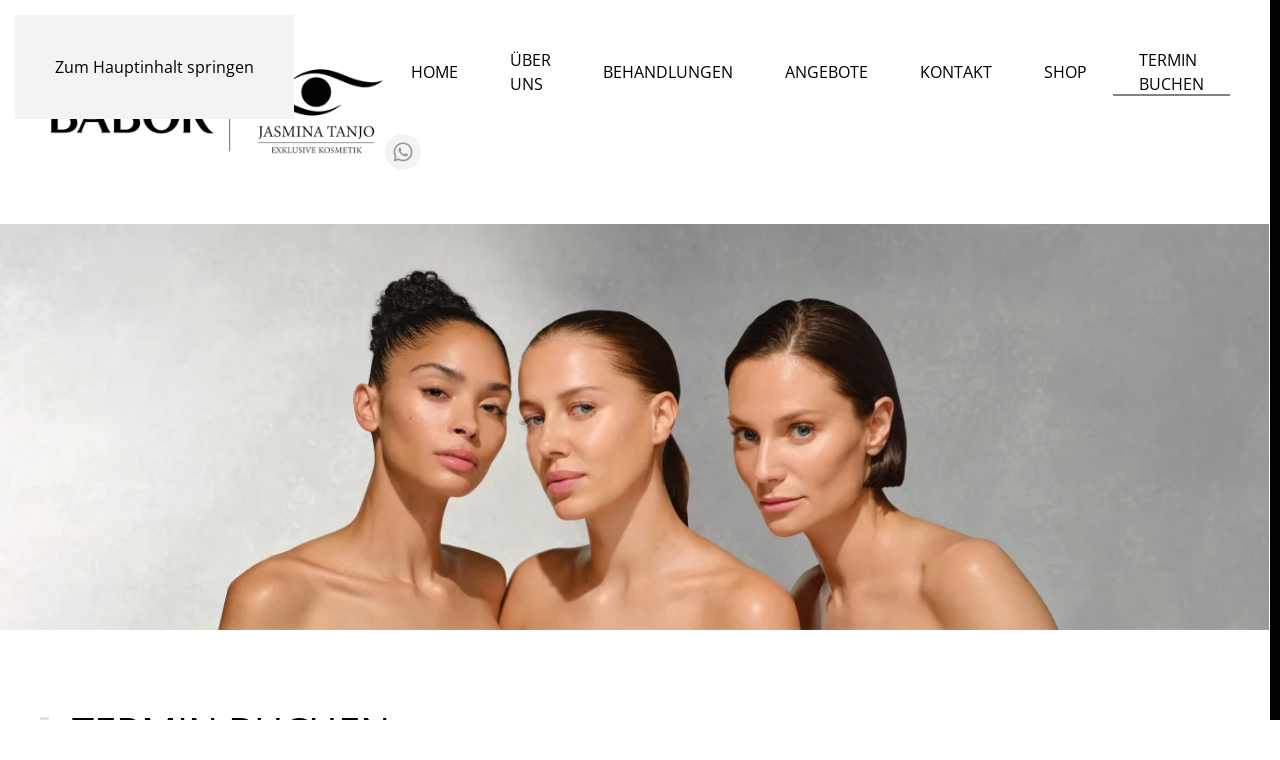

--- FILE ---
content_type: text/html; charset=utf-8
request_url: https://www.jt-kosmetik.de/termin-buchen
body_size: 7144
content:
<!DOCTYPE html>
<html lang="de-de" dir="ltr">
    <head>
        <meta name="viewport" content="width=device-width, initial-scale=1">
        <link rel="icon" href="/images/logo/2023-12_BABOR-Favicon_96x96.png" sizes="any">
                <link rel="icon" href="/images/logo/2023-12_BABOR-Favicon_96x96.svg" type="image/svg+xml">
                <link rel="apple-touch-icon" href="/templates/yootheme/packages/theme-joomla/assets/images/apple-touch-icon.png">
        <meta charset="utf-8">
	<meta name="author" content="Torsten Lederer">
	<meta name="description" content="Buchen Sie jetzt Ihren persönlichen Beauty-Termin und lernen Sie uns kennen.►">
	<meta name="generator" content="Joomla! - Open Source Content Management">
	<title>TERMIN BUCHEN – JT – Kosmetik I Jasmina Tanjo</title>
	<link href="/favicon.ico" rel="icon" type="image/vnd.microsoft.icon">
<link href="/media/vendor/joomla-custom-elements/css/joomla-alert.min.css?0.4.1" rel="stylesheet">
	<link href="/media/system/css/joomla-fontawesome.min.css?4.5.33" rel="preload" as="style" onload="this.onload=null;this.rel='stylesheet'">
	<link href="/templates/yootheme/css/theme.9.css?1766049531" rel="stylesheet">
	<link href="/media/plg_system_jcepro/site/css/content.min.css?86aa0286b6232c4a5b58f892ce080277" rel="stylesheet">
<script type="application/json" class="joomla-script-options new">{"joomla.jtext":{"ERROR":"Fehler","MESSAGE":"Nachricht","NOTICE":"Hinweis","WARNING":"Warnung","JCLOSE":"Schließen","JOK":"OK","JOPEN":"Öffnen"},"system.paths":{"root":"","rootFull":"https:\/\/www.jt-kosmetik.de\/","base":"","baseFull":"https:\/\/www.jt-kosmetik.de\/"},"csrf.token":"91ae7179b2e7f75c5aac83ea8dd26fab"}</script>
	<script src="/media/system/js/core.min.js?a3d8f8"></script>
	<script src="/media/vendor/webcomponentsjs/js/webcomponents-bundle.min.js?2.8.0" nomodule defer></script>
	<script src="/media/system/js/joomla-hidden-mail.min.js?80d9c7" type="module"></script>
	<script src="/media/system/js/messages.min.js?9a4811" type="module"></script>
	<script src="/templates/yootheme/vendor/assets/uikit/dist/js/uikit.min.js?4.5.33"></script>
	<script src="/templates/yootheme/vendor/assets/uikit/dist/js/uikit-icons-nioh-studio.min.js?4.5.33"></script>
	<script src="/templates/yootheme/js/theme.js?4.5.33"></script>
	<script type="application/ld+json">{"@context":"https://schema.org","@graph":[{"@type":"Organization","@id":"https://www.jt-kosmetik.de/#/schema/Organization/base","name":"JT – Kosmetik I Jasmina Tanjo","url":"https://www.jt-kosmetik.de/"},{"@type":"WebSite","@id":"https://www.jt-kosmetik.de/#/schema/WebSite/base","url":"https://www.jt-kosmetik.de/","name":"JT – Kosmetik I Jasmina Tanjo","publisher":{"@id":"https://www.jt-kosmetik.de/#/schema/Organization/base"}},{"@type":"WebPage","@id":"https://www.jt-kosmetik.de/#/schema/WebPage/base","url":"https://www.jt-kosmetik.de/termin-buchen","name":"TERMIN BUCHEN – JT – Kosmetik I Jasmina Tanjo","description":"Buchen Sie jetzt Ihren persönlichen Beauty-Termin und lernen Sie uns kennen.►","isPartOf":{"@id":"https://www.jt-kosmetik.de/#/schema/WebSite/base"},"about":{"@id":"https://www.jt-kosmetik.de/#/schema/Organization/base"},"inLanguage":"de-DE"},{"@type":"Article","@id":"https://www.jt-kosmetik.de/#/schema/com_content/article/49","name":"Buchung","headline":"Buchung","inLanguage":"de-DE","dateCreated":"2018-04-17T09:53:50+00:00","isPartOf":{"@id":"https://www.jt-kosmetik.de/#/schema/WebPage/base"}}]}</script>
	<script>window.yootheme ||= {}; var $theme = yootheme.theme = {"i18n":{"close":{"label":"Schlie\u00dfen"},"totop":{"label":"Zur\u00fcck nach oben"},"marker":{"label":"\u00d6ffnen"},"navbarToggleIcon":{"label":"Men\u00fc \u00f6ffnen"},"paginationPrevious":{"label":"Vorherige Seite"},"paginationNext":{"label":"N\u00e4chste Seite"},"searchIcon":{"toggle":"Suche \u00f6ffnen","submit":"Suche ausf\u00fchren"},"slider":{"next":"N\u00e4chste Folie","previous":"Vorherige Folie","slideX":"Folie %s","slideLabel":"%s von %s"},"slideshow":{"next":"N\u00e4chste Folie","previous":"Vorherige Folie","slideX":"Folie %s","slideLabel":"%s von %s"},"lightboxPanel":{"next":"N\u00e4chste Folie","previous":"Vorherige Folie","slideLabel":"%s von %s","close":"Schlie\u00dfen"}}};</script>
	<script data-preview="diff">UIkit.icon.add({"antdesign-outlined--phone":"<svg xmlns=\"http:\/\/www.w3.org\/2000\/svg\" viewBox=\"0 0 1024 1024\" width=\"20\" height=\"20\"><path d=\"M877.1 238.7L770.6 132.3c-13-13-30.4-20.3-48.8-20.3s-35.8 7.2-48.8 20.3L558.3 246.8c-13 13-20.3 30.5-20.3 48.9 0 18.5 7.2 35.8 20.3 48.9l89.6 89.7a405.46 405.46 0 01-86.4 127.3c-36.7 36.9-79.6 66-127.2 86.6l-89.6-89.7c-13-13-30.4-20.3-48.8-20.3a68.2 68.2 0 00-48.8 20.3L132.3 673c-13 13-20.3 30.5-20.3 48.9 0 18.5 7.2 35.8 20.3 48.9l106.4 106.4c22.2 22.2 52.8 34.9 84.2 34.9 6.5 0 12.8-.5 19.2-1.6 132.4-21.8 263.8-92.3 369.9-198.3C818 606 888.4 474.6 910.4 342.1c6.3-37.6-6.3-76.3-33.3-103.4zm-37.6 91.5c-19.5 117.9-82.9 235.5-178.4 331s-213 158.9-330.9 178.4c-14.8 2.5-30-2.5-40.8-13.2L184.9 721.9 295.7 611l119.8 120 .9.9 21.6-8a481.29 481.29 0 00285.7-285.8l8-21.6-120.8-120.7 110.8-110.9 104.5 104.5c10.8 10.8 15.8 26 13.3 40.8z\"\/><\/svg>","antdesign-outlined--whats-app":"<svg viewBox=\"0 0 1024 1024\" xmlns=\"http:\/\/www.w3.org\/2000\/svg\" width=\"20\" height=\"20\"><defs><style\/><\/defs><path d=\"M713.5 599.9c-10.9-5.6-65.2-32.2-75.3-35.8-10.1-3.8-17.5-5.6-24.8 5.6-7.4 11.1-28.4 35.8-35 43.3-6.4 7.4-12.9 8.3-23.8 2.8-64.8-32.4-107.3-57.8-150-131.1-11.3-19.5 11.3-18.1 32.4-60.2 3.6-7.4 1.8-13.7-1-19.3-2.8-5.6-24.8-59.8-34-81.9-8.9-21.5-18.1-18.5-24.8-18.9-6.4-.4-13.7-.4-21.1-.4-7.4 0-19.3 2.8-29.4 13.7-10.1 11.1-38.6 37.8-38.6 92s39.5 106.7 44.9 114.1c5.6 7.4 77.7 118.6 188.4 166.5 70 30.2 97.4 32.8 132.4 27.6 21.3-3.2 65.2-26.6 74.3-52.5 9.1-25.8 9.1-47.9 6.4-52.5-2.7-4.9-10.1-7.7-21-13z\"\/><path d=\"M925.2 338.4c-22.6-53.7-55-101.9-96.3-143.3-41.3-41.3-89.5-73.8-143.3-96.3C630.6 75.7 572.2 64 512 64h-2c-60.6.3-119.3 12.3-174.5 35.9-53.3 22.8-101.1 55.2-142 96.5-40.9 41.3-73 89.3-95.2 142.8-23 55.4-34.6 114.3-34.3 174.9.3 69.4 16.9 138.3 48 199.9v152c0 25.4 20.6 46 46 46h152.1c61.6 31.1 130.5 47.7 199.9 48h2.1c59.9 0 118-11.6 172.7-34.3 53.5-22.3 101.6-54.3 142.8-95.2 41.3-40.9 73.8-88.7 96.5-142 23.6-55.2 35.6-113.9 35.9-174.5.3-60.9-11.5-120-34.8-175.6zm-151.1 438C704 845.8 611 884 512 884h-1.7c-60.3-.3-120.2-15.3-173.1-43.5l-8.4-4.5H188V695.2l-4.5-8.4C155.3 633.9 140.3 574 140 513.7c-.4-99.7 37.7-193.3 107.6-263.8 69.8-70.5 163.1-109.5 262.8-109.9h1.7c50 0 98.5 9.7 144.2 28.9 44.6 18.7 84.6 45.6 119 80 34.3 34.3 61.3 74.4 80 119 19.4 46.2 29.1 95.2 28.9 145.8-.6 99.6-39.7 192.9-110.1 262.7z\"\/><\/svg>"})</script>

    </head>
    <body class="">

        <div class="uk-hidden-visually uk-notification uk-notification-top-left uk-width-auto">
            <div class="uk-notification-message">
                <a href="#tm-main" class="uk-link-reset">Zum Hauptinhalt springen</a>
            </div>
        </div>

        
        
        <div class="tm-page">

                        


<header class="tm-header-mobile uk-hidden@m">


    
        <div class="uk-navbar-container">

            <div class="uk-container uk-container-expand">
                <nav class="uk-navbar" uk-navbar="{&quot;align&quot;:&quot;left&quot;,&quot;container&quot;:&quot;.tm-header-mobile&quot;,&quot;boundary&quot;:&quot;.tm-header-mobile .uk-navbar-container&quot;}">

                                        <div class="uk-navbar-left ">

                                                    <a href="https://www.jt-kosmetik.de/" aria-label="Zurück zur Startseite" class="uk-logo uk-navbar-item">
    <picture>
<source type="image/webp" srcset="/templates/yootheme/cache/dd/2024-03_Logo_Babor-Tanjo_NEU-dd398cb6.webp 300w, /templates/yootheme/cache/58/2024-03_Logo_Babor-Tanjo_NEU-58c3579b.webp 599w, /templates/yootheme/cache/62/2024-03_Logo_Babor-Tanjo_NEU-62204d02.webp 600w" sizes="(min-width: 300px) 300px">
<img alt loading="eager" src="/templates/yootheme/cache/05/2024-03_Logo_Babor-Tanjo_NEU-05d6c7b4.png" width="300" height="85">
</picture></a>
                        
                        
                        
                    </div>
                    
                    
                                        <div class="uk-navbar-right">

                                                    
                        
                                                    <a uk-toggle href="#tm-dialog-mobile" class="uk-navbar-toggle">

                <span class="uk-margin-small-right uk-text-middle">Menü</span>
        
        <div uk-navbar-toggle-icon></div>

        
    </a>
                        
                    </div>
                    
                </nav>
            </div>

        </div>

    



        <div id="tm-dialog-mobile" uk-offcanvas="container: true; overlay: true" mode="slide" flip>
        <div class="uk-offcanvas-bar uk-flex uk-flex-column">

                        <button class="uk-offcanvas-close uk-close-large" type="button" uk-close uk-toggle="cls: uk-close-large; mode: media; media: @s"></button>
            
                        <div class="uk-margin-auto-bottom">
                
<div class="uk-panel" id="module-menu-dialog-mobile">

    
    
<ul class="uk-nav uk-nav-default">
    
	<li class="item-131"><a href="/">Home</a></li>
	<li class="item-130"><a href="/ueber-uns">Über Uns</a></li>
	<li class="item-135 uk-parent"><a href="/behandlungen">Behandlungen</a>
	<ul class="uk-nav-sub">

		<li class="item-422"><a href="/behandlungen/visia-hautanalyse">Skin Check Up</a></li>
		<li class="item-427"><a href="/behandlungen/hautpflege-mit-system">Hautpflege mit System</a></li>
		<li class="item-428"><a href="/behandlungen/hydrafacial">Hydrafacial</a></li>
		<li class="item-423"><a href="/behandlungen/skin-fusor">Skin Fusor</a></li>
		<li class="item-429"><a href="/behandlungen/kristall-microdermabrasion-face">Microdermabrasion</a></li>
		<li class="item-437"><a href="/behandlungen/post-operativ">Post operativ</a></li>
		<li class="item-434"><a href="/behandlungen/hyaluronic-microneedling">Microneedling</a></li>
		<li class="item-424"><a href="/behandlungen/laser-dermatologie">Laser Dermatologie</a></li>
		<li class="item-425"><a href="/behandlungen/medical-treatments">Medical Treatments</a></li>
		<li class="item-433"><a href="/behandlungen/permanent-make-up">Permanent Make up</a></li>
		<li class="item-430"><a href="/behandlungen/signature-treatments">Signature Treatments</a></li>
		<li class="item-431"><a href="/behandlungen/kryolipolyse">Kryolipolyse</a></li>
		<li class="item-432"><a href="/behandlungen/ballancer">Ballancer</a></li>
		<li class="item-436"><a href="/behandlungen/dauerhafte-haarentfernung">Dauerhafte Haarentfernung</a></li>
		<li class="item-426"><a href="/behandlungen/schoenheitsextras">Schönheitsextras</a></li></ul></li>
	<li class="item-117"><a href="/angebote">Angebote</a></li>
	<li class="item-134"><a href="/kontakt">Kontakt</a></li>
	<li class="item-261"><a href="/shop">SHOP</a></li>
	<li class="item-197 uk-active"><a href="/termin-buchen">Termin buchen</a></li></ul>

</div>

            </div>
            
            
        </div>
    </div>
    
    
    

</header>




<header class="tm-header uk-visible@m">



        <div uk-sticky media="@m" cls-active="uk-navbar-sticky" sel-target=".uk-navbar-container">
    
        <div class="uk-navbar-container">

            <div class="uk-container uk-container-expand">
                <nav class="uk-navbar" uk-navbar="{&quot;align&quot;:&quot;left&quot;,&quot;container&quot;:&quot;.tm-header &gt; [uk-sticky]&quot;,&quot;boundary&quot;:&quot;.tm-header .uk-navbar-container&quot;}">

                                        <div class="uk-navbar-left ">

                                                    <a href="https://www.jt-kosmetik.de/" aria-label="Zurück zur Startseite" class="uk-logo uk-navbar-item">
    <picture>
<source type="image/webp" srcset="/templates/yootheme/cache/20/2024-03_Logo_Babor-Tanjo_NEU-20c074c3.webp 400w, /templates/yootheme/cache/c9/2024-03_Logo_Babor-Tanjo_NEU-c96219d6.webp 768w, /templates/yootheme/cache/c3/2024-03_Logo_Babor-Tanjo_NEU-c366805d.webp 800w" sizes="(min-width: 400px) 400px">
<img alt loading="eager" src="/templates/yootheme/cache/f8/2024-03_Logo_Babor-Tanjo_NEU-f82f3fc1.png" width="400" height="113">
</picture></a>
                        
                        
                        
                    </div>
                    
                    
                                        <div class="uk-navbar-right">

                                                    
<ul class="uk-navbar-nav">
    
	<li class="item-131"><a href="/">Home</a></li>
	<li class="item-130"><a href="/ueber-uns">Über Uns</a></li>
	<li class="item-135 uk-parent"><a href="/behandlungen">Behandlungen</a>
	<div class="uk-drop uk-navbar-dropdown"><div><ul class="uk-nav uk-navbar-dropdown-nav">

		<li class="item-422"><a href="/behandlungen/visia-hautanalyse">Skin Check Up</a></li>
		<li class="item-427"><a href="/behandlungen/hautpflege-mit-system">Hautpflege mit System</a></li>
		<li class="item-428"><a href="/behandlungen/hydrafacial">Hydrafacial</a></li>
		<li class="item-423"><a href="/behandlungen/skin-fusor">Skin Fusor</a></li>
		<li class="item-429"><a href="/behandlungen/kristall-microdermabrasion-face">Microdermabrasion</a></li>
		<li class="item-437"><a href="/behandlungen/post-operativ">Post operativ</a></li>
		<li class="item-434"><a href="/behandlungen/hyaluronic-microneedling">Microneedling</a></li>
		<li class="item-424"><a href="/behandlungen/laser-dermatologie">Laser Dermatologie</a></li>
		<li class="item-425"><a href="/behandlungen/medical-treatments">Medical Treatments</a></li>
		<li class="item-433"><a href="/behandlungen/permanent-make-up">Permanent Make up</a></li>
		<li class="item-430"><a href="/behandlungen/signature-treatments">Signature Treatments</a></li>
		<li class="item-431"><a href="/behandlungen/kryolipolyse">Kryolipolyse</a></li>
		<li class="item-432"><a href="/behandlungen/ballancer">Ballancer</a></li>
		<li class="item-436"><a href="/behandlungen/dauerhafte-haarentfernung">Dauerhafte Haarentfernung</a></li>
		<li class="item-426"><a href="/behandlungen/schoenheitsextras">Schönheitsextras</a></li></ul></div></div></li>
	<li class="item-117"><a href="/angebote">Angebote</a></li>
	<li class="item-134"><a href="/kontakt">Kontakt</a></li>
	<li class="item-261"><a href="/shop">SHOP</a></li>
	<li class="item-197 uk-active"><a href="/termin-buchen">Termin buchen</a></li></ul>

                        
                                                    
<div class="uk-navbar-item" id="module-tm-3">

    
    <ul class="uk-grid uk-flex-inline uk-flex-middle uk-flex-nowrap uk-grid-small">                    <li><a href="https://wa.me/+491605564666" class="uk-preserve-width uk-icon-button" rel="noreferrer"><span uk-icon="icon: whatsapp;"></span></a></li>
            </ul>
</div>

                        
                    </div>
                    
                </nav>
            </div>

        </div>

        </div>
    







</header>

            
            

            <main id="tm-main" >

                
                <div id="system-message-container" aria-live="polite"></div>

                <!-- Builder #page -->
<div class="uk-hidden@m uk-hidden@m uk-section-default uk-section uk-padding-remove-top">
    
        
        
        
            
                
                    <div class="uk-hidden@m uk-grid tm-grid-expand uk-child-width-1-1 uk-grid-margin">
<div class="uk-width-1-1@m uk-hidden@m">
    
        
            
            
            
                
                    
<div class="uk-margin uk-margin-remove-top uk-margin-remove-bottom uk-hidden@m">
        <picture>
<source type="image/webp" srcset="/templates/yootheme/cache/22/2024-02_Eyecatcher_3erMotiv_1000x600-22544683.webp 768w, /templates/yootheme/cache/da/2024-02_Eyecatcher_3erMotiv_1000x600-dab92da6.webp 1024w, /templates/yootheme/cache/b1/2024-02_Eyecatcher_3erMotiv_1000x600-b1ff15c4.webp 1366w, /templates/yootheme/cache/2d/2024-02_Eyecatcher_3erMotiv_1000x600-2dc186bf.webp 1600w, /templates/yootheme/cache/64/2024-02_Eyecatcher_3erMotiv_1000x600-6416d805.webp 1920w, /templates/yootheme/cache/e8/2024-02_Eyecatcher_3erMotiv_1000x600-e850d17a.webp 2083w" sizes="(min-width: 2083px) 2083px">
<img src="/templates/yootheme/cache/90/2024-02_Eyecatcher_3erMotiv_1000x600-90b12db8.jpeg" width="2083" height="1250" class="el-image" alt loading="lazy">
</picture>    
    
</div>
                
            
        
    
</div></div>
                
            
        
    
</div>
<div class="uk-visible@m uk-section-default uk-section uk-section-small uk-padding-remove-top">
    
        
        
        
            
                
                    <div class="uk-visible@m uk-grid tm-grid-expand uk-child-width-1-1 uk-grid-margin uk-margin-remove-top">
<div class="uk-width-1-1@m uk-visible@m">
    
        
            
            
            
                
                    
<div class="uk-margin-remove-vertical uk-visible@m">
        <picture>
<source type="image/webp" srcset="/templates/yootheme/cache/91/2024-02_Eyecatcher_3er-Motiv_ohneSchrift_2500x800-915f4945.webp 768w, /templates/yootheme/cache/0f/2024-02_Eyecatcher_3er-Motiv_ohneSchrift_2500x800-0fa8a289.webp 1024w, /templates/yootheme/cache/5e/2024-02_Eyecatcher_3er-Motiv_ohneSchrift_2500x800-5e2b1e49.webp 1366w, /templates/yootheme/cache/64/2024-02_Eyecatcher_3er-Motiv_ohneSchrift_2500x800-644c37ad.webp 1600w, /templates/yootheme/cache/bd/2024-02_Eyecatcher_3er-Motiv_ohneSchrift_2500x800-bd6dbe39.webp 1920w, /templates/yootheme/cache/bb/2024-02_Eyecatcher_3er-Motiv_ohneSchrift_2500x800-bb880649.webp 2560w, /templates/yootheme/cache/7e/2024-02_Eyecatcher_3er-Motiv_ohneSchrift_2500x800-7e0731b5.webp 5120w" sizes="(min-width: 2560px) 2560px">
<img src="/templates/yootheme/cache/da/2024-02_Eyecatcher_3er-Motiv_ohneSchrift_2500x800-dadc7d0f.jpeg" width="2560" height="819" class="el-image" alt loading="lazy">
</picture>    
    
</div>
                
            
        
    
</div></div>
                
            
        
    
</div>
<div class="uk-section-default uk-section uk-section-small uk-padding-remove-top">
    
        
        
        
            
                                <div class="uk-container">                
                    <div class="uk-grid-margin uk-container"><div class="uk-grid tm-grid-expand uk-child-width-1-1">
<div class="uk-width-1-1@m">
    
        
            
            
            
                
                    
<h3 class="uk-heading-bullet uk-margin-remove-top uk-margin-remove-bottom uk-hidden@m">        Termin buchen    </h3>
<h2 class="uk-h1 uk-heading-bullet uk-visible@m">        Termin buchen    </h2>
                
            
        
    
</div></div></div><div class="uk-grid tm-grid-expand uk-grid-margin uk-margin-remove-top uk-margin-remove-bottom" uk-grid>
<div class="uk-width-2-3@m">
    
        
            
            
            
                
                    <div class="uk-panel uk-margin"><h4></h4>
<p>Hier können Sie online Ihren gewünschten Behandlungstermin anfragen und vereinbaren. Gerne prüfen wir Ihren Terminwunsch und bestätigen Ihnen nach Erhalt diesen Termin. Bitte beachten Sie, dass ein Termin erst nach erfolgter Bestätigung fest gebucht ist. Aus diesem Grund benötigen wir für die Bearbeitung Ihre Kontaktdaten (Telefon / WhatsApp / eMail).<br /><br />Bitte kontaktieren Sie uns für kurzfristige Terminanfragen telefonisch unter <a href="tel:+498638883694" title="08638-883694"><span style="color: #181818;">08638-883694</span></a>. Selbstverständlich stehen wir Ihnen auch für alle weiteren Terminanfragen persönlich per Telefon oder im Institut zur Verfügung.</p></div>
<div class="uk-margin">
        <div class="uk-flex-middle uk-grid-small uk-child-width-auto" uk-grid>    
    
                <div class="el-item">
        
        
<a class="el-content uk-button uk-button-default uk-flex-inline uk-flex-center uk-flex-middle" href="tel:+498638883694">
        <span class="uk-margin-small-right" uk-icon="antdesign-outlined--phone"></span>    
        Anruf    
    
</a>


                </div>
        
    
                <div class="el-item">
        
        
<a class="el-content uk-button uk-button-default uk-flex-inline uk-flex-center uk-flex-middle" href="https://wa.me/+491605564666">
        <span class="uk-margin-small-right" uk-icon="antdesign-outlined--whats-app"></span>    
        WhatsApp    
    
</a>


                </div>
        
    
        </div>    
</div>

                
            
        
    
</div>
<div class="uk-width-1-3@m">
    
        
            
            
            
                
                    
<div class="uk-card uk-card-default uk-card-body uk-margin-remove-first-child uk-margin">
    
        
            
                
            
            
                                

    
                <picture>
<source type="image/webp" srcset="/templates/yootheme/cache/0a/2023_24-7_onlineshop_650x1300px-0a715989.webp 768w, /templates/yootheme/cache/15/2023_24-7_onlineshop_650x1300px-154847c7.webp 867w" sizes="(min-width: 867px) 867px">
<img src="/templates/yootheme/cache/aa/2023_24-7_onlineshop_650x1300px-aa647f9f.jpeg" width="867" height="1733" alt loading="lazy" class="el-image">
</picture>        
        
    
                
                
                    

        
                <h3 class="el-title uk-card-title uk-margin-top uk-margin-remove-bottom">                        24/7 Shoppen                    </h3>        
        
    
        
        
                <div class="el-content uk-panel uk-margin-top"><div class="uk-margin" data-id="page#20">
<p>In unserem Online-Shop können Sie ganz leicht alle Ihre BABOR Lieblingsprodukte, rund um die Uhr einkaufen. </p>
<p>Probieren Sie es gleich mal aus !</p>
</div></div>        
        
                <div class="uk-margin-top"><a href="/shop" class="el-link uk-button uk-button-primary">Zum Shop</a></div>        

                
                
            
        
    
</div>
                
            
        
    
</div></div>
                                </div>                
            
        
    
</div>

                
            </main>

            

                        <footer>
                <!-- Builder #footer -->
<div class="uk-section-secondary">
        <div style="background-size: 360px 125px;" data-src="/templates/yootheme/cache/8a/logo_JT-Kosmetik_auge2-8a41204e.png" data-sources="[{&quot;type&quot;:&quot;image\/webp&quot;,&quot;srcset&quot;:&quot;\/templates\/yootheme\/cache\/4e\/logo_JT-Kosmetik_auge2-4e4fe810.webp 360w, \/templates\/yootheme\/cache\/2c\/logo_JT-Kosmetik_auge2-2cbcd743.webp 719w, \/templates\/yootheme\/cache\/77\/logo_JT-Kosmetik_auge2-77e94907.webp 720w&quot;,&quot;sizes&quot;:&quot;(min-width: 360px) 360px&quot;}]" uk-img class="uk-background-norepeat uk-background-center-left uk-section">    
        
        
        
            
                
                    <div class="uk-grid-margin uk-container"><div class="uk-grid tm-grid-expand uk-child-width-1-1">
<div class="uk-width-1-1">
    
        
            
            
            
                
                    
<div class="uk-text-left">
    
        <div class="uk-grid uk-child-width-1-1 uk-child-width-1-4@m uk-flex-middle uk-grid-match" uk-grid>                <div>
<div class="el-item uk-panel uk-margin-remove-first-child">
    
        
            
                
            
            
                                                
                
                    

        
        
        
    
        
        
                <div class="el-content uk-panel uk-margin-top"><p><span><span id="stacks_in_165_28">Jasmina Tanjo<br />JT – Kosmetik<br />Berlinerstraße 54<br />84478 Waldkraiburg</span></span></p></div>        
        
        

                
                
            
        
    
</div></div>
                <div>
<div class="el-item uk-panel uk-margin-remove-first-child">
    
        
            
                
            
            
                                                
                
                    

        
        
        
    
        
        
                <div class="el-content uk-panel uk-margin-top"><p>Telefon: <span style="color: #181818;"><a href="tel:+498638883694" ng-click="communicationEntryList.click($event, entry)" jt-right-click="communicationEntryList.rightClick($event, entry)" layout="row" layout-align="start center" class="md-Contact-theme layout-align-start-center layout-row">08638-883694<br /></a></span><span id="stacks_in_165_28">Mobil:<a href="tel:+491605564666"> 0160-5564666</a></span><br />E-Mail: <span id="cloak7045f6abf492d41e96c3b47084273051"><joomla-hidden-mail  is-link="1" is-email="1" first="aW5mbw==" last="anQta29zbWV0aWsuZGU=" text="aW5mb0BqdC1rb3NtZXRpay5kZQ==" base="" >Diese E-Mail-Adresse ist vor Spambots geschützt! Zur Anzeige muss JavaScript eingeschaltet sein.</joomla-hidden-mail></span><br /><span id="cloak7045f6abf492d41e96c3b47084273051"><span id="cloake90c999d4ccff2c3af306e39d4e5781b"></span></span></p></div>        
        
        

                
                
            
        
    
</div></div>
                <div>
<div class="el-item uk-panel uk-margin-remove-first-child">
    
        
            
                
            
            
                                                
                
                    

        
        
        
    
        
        
                <div class="el-content uk-panel uk-margin-top"><p>Facebook<br /><a href="https://www.instagram.com/jt_kosmetik/">jt_kosmetik<br /><br /></a>Instagram<br /><a href="https://www.facebook.com/profile.php?id=100063713404232&amp;locale=de_DE">Jasmina Tanjo Kosmetikinstitut</a></p></div>        
        
        

                
                
            
        
    
</div></div>
                <div>
<div class="el-item uk-panel uk-margin-remove-first-child">
    
        
            
                
            
            
                                

    
                <picture>
<source type="image/webp" srcset="/templates/yootheme/cache/de/NiSV_geprueft_weiss-de437c20.webp 250w, /templates/yootheme/cache/cf/NiSV_geprueft_weiss-cfeaca62.webp 500w" sizes="(min-width: 250px) 250px">
<img src="/templates/yootheme/cache/b4/NiSV_geprueft_weiss-b43c8476.png" width="250" height="108" alt loading="lazy" class="el-image">
</picture>        
        
    
                
                
                    

        
        
        
    
        
        
                <div class="el-content uk-panel uk-margin-top"><p><a href="https://www.instagram.com/baborbeautyspa_muenchen/?hl=de"></a></p></div>        
        
        

                
                
            
        
    
</div></div>
                </div>
    
</div>
                
            
        
    
</div></div></div><div class="uk-grid-margin uk-container uk-container-small"><div class="uk-grid tm-grid-expand uk-child-width-1-1">
<div class="uk-width-1-1@m">
    
        
            
            
            
                
                    <hr class="uk-width-xlarge uk-margin-auto">
<div class="uk-width-xlarge@m uk-margin-auto uk-text-center@m uk-text-center">
    <ul class="uk-margin-remove-bottom uk-subnav uk-flex-center@m uk-flex-center" uk-margin>        <li class="el-item ">
    <a class="el-link" href="/kontakt">KONTAKT</a></li>
        <li class="el-item ">
    <a class="el-link" href="/impressum">IMPRESSUM</a></li>
        <li class="el-item ">
    <a class="el-link" href="/datenschutz">DATENSCHUTZ</a></li>
        </ul>
</div>
                
            
        
    
</div></div></div>
                
            
        
        </div>
    
</div>            </footer>
            
        </div>

        
        

    </body>
</html>
